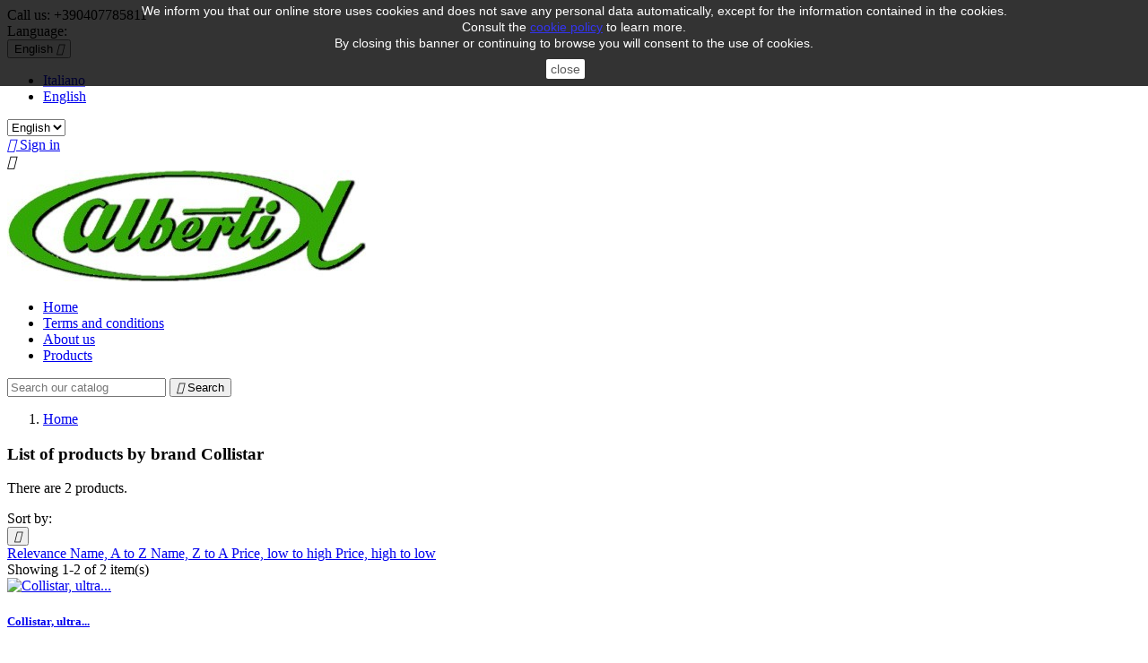

--- FILE ---
content_type: text/html; charset=utf-8
request_url: https://alberti.it/en/731_collistar
body_size: 6708
content:
<!doctype html>
<html lang="en">

  <head>
    
      
  <meta charset="utf-8">


  <meta http-equiv="x-ua-compatible" content="ie=edge">



  <title>Collistar</title>
  <meta name="description" content="">
  <meta name="keywords" content="">
    


  <meta name="viewport" content="width=device-width, initial-scale=1">



  <link rel="icon" type="image/vnd.microsoft.icon" href="/img/favicon.ico?1522249008">
  <link rel="shortcut icon" type="image/x-icon" href="/img/favicon.ico?1522249008">



    <link rel="stylesheet" href="https://alberti.it/themes/classic/assets/css/theme.css" type="text/css" media="all">
  <link rel="stylesheet" href="https://alberti.it/js/jquery/ui/themes/base/minified/jquery-ui.min.css" type="text/css" media="all">
  <link rel="stylesheet" href="https://alberti.it/js/jquery/ui/themes/base/minified/jquery.ui.theme.min.css" type="text/css" media="all">
  <link rel="stylesheet" href="https://alberti.it/modules/ps_imageslider/css/homeslider.css" type="text/css" media="all">
  <link rel="stylesheet" href="https://alberti.it/themes/classic/assets/css/custom.css" type="text/css" media="all">




  

  <script type="text/javascript">
        var prestashop = {"cart":{"products":[],"totals":{"total":{"type":"total","label":"Total","amount":0,"value":"\u20ac0.00"},"total_including_tax":{"type":"total","label":"Total (tax incl.)","amount":0,"value":"\u20ac0.00"},"total_excluding_tax":{"type":"total","label":"Total (tax excl.)","amount":0,"value":"\u20ac0.00"}},"subtotals":{"products":{"type":"products","label":"Subtotal","amount":0,"value":"\u20ac0.00"},"discounts":null,"shipping":{"type":"shipping","label":"Shipping","amount":0,"value":"Not included"},"tax":null},"products_count":0,"summary_string":"0 items","labels":{"tax_short":" ","tax_long":"(tax included)"},"id_address_delivery":0,"id_address_invoice":0,"is_virtual":false,"vouchers":{"allowed":0,"added":[]},"discounts":[],"minimalPurchase":0,"minimalPurchaseRequired":""},"currency":{"name":"Euro","iso_code":"EUR","iso_code_num":"978","sign":"\u20ac"},"customer":{"lastname":null,"firstname":null,"email":null,"last_passwd_gen":null,"birthday":null,"newsletter":null,"newsletter_date_add":null,"ip_registration_newsletter":null,"optin":null,"website":null,"company":null,"siret":null,"ape":null,"outstanding_allow_amount":0,"max_payment_days":0,"note":null,"is_guest":0,"id_shop":null,"id_shop_group":null,"id_default_group":1,"date_add":null,"date_upd":null,"reset_password_token":null,"reset_password_validity":null,"id":null,"is_logged":false,"gender":{"type":null,"name":null,"id":null},"risk":{"name":null,"color":null,"percent":null,"id":null},"addresses":[]},"language":{"name":"English (English)","iso_code":"en","locale":"en-US","language_code":"en-us","is_rtl":"0","date_format_lite":"m\/d\/Y","date_format_full":"m\/d\/Y H:i:s","id":3},"page":{"title":"","canonical":null,"meta":{"title":"Collistar","description":"","keywords":"","robots":"index"},"page_name":"manufacturer","body_classes":{"lang-en":true,"lang-rtl":false,"country-IT":true,"currency-EUR":true,"layout-full-width":true,"page-manufacturer":true,"tax-display-enabled":true},"admin_notifications":[]},"shop":{"name":"Alberti S.r.l.","email":"alberti@alberti.it","registration_number":"123123","long":false,"lat":false,"logo":"\/img\/alberti-srl-logo-1518802634.jpg","stores_icon":"\/img\/logo_stores.png","favicon":"\/img\/favicon.ico","favicon_update_time":"1522249008","address":{"formatted":"Alberti S.r.l.<br>Punto Franco Nuovo Mag. 57<br>Trieste<br>Italia","address1":"Punto Franco Nuovo Mag. 57","address2":"","postcode":"34123","city":"Trieste","state":"Trieste","country":"Italia"},"phone":"+390407785811","fax":"+390407785850"},"urls":{"base_url":"https:\/\/alberti.it\/","current_url":"https:\/\/alberti.it\/en\/731_collistar","shop_domain_url":"https:\/\/alberti.it","img_ps_url":"https:\/\/alberti.it\/img\/","img_cat_url":"https:\/\/alberti.it\/img\/c\/","img_lang_url":"https:\/\/alberti.it\/img\/l\/","img_prod_url":"https:\/\/alberti.it\/img\/p\/","img_manu_url":"https:\/\/alberti.it\/img\/m\/","img_sup_url":"https:\/\/alberti.it\/img\/su\/","img_ship_url":"https:\/\/alberti.it\/img\/s\/","img_store_url":"https:\/\/alberti.it\/img\/st\/","img_col_url":"https:\/\/alberti.it\/img\/co\/","img_url":"https:\/\/alberti.it\/themes\/classic\/assets\/img\/","css_url":"https:\/\/alberti.it\/themes\/classic\/assets\/css\/","js_url":"https:\/\/alberti.it\/themes\/classic\/assets\/js\/","pic_url":"https:\/\/alberti.it\/upload\/","pages":{"address":"https:\/\/alberti.it\/en\/address","addresses":"https:\/\/alberti.it\/en\/addresses","authentication":"https:\/\/alberti.it\/en\/login","cart":"https:\/\/alberti.it\/en\/cart","category":"https:\/\/alberti.it\/en\/index.php?controller=category","cms":"https:\/\/alberti.it\/en\/index.php?controller=cms","contact":"https:\/\/alberti.it\/en\/contact-us","discount":"https:\/\/alberti.it\/en\/discount","guest_tracking":"https:\/\/alberti.it\/en\/guest-tracking","history":"https:\/\/alberti.it\/en\/order-history","identity":"https:\/\/alberti.it\/en\/identity","index":"https:\/\/alberti.it\/en\/","my_account":"https:\/\/alberti.it\/en\/my-account","order_confirmation":"https:\/\/alberti.it\/en\/order-confirmation","order_detail":"https:\/\/alberti.it\/en\/index.php?controller=order-detail","order_follow":"https:\/\/alberti.it\/en\/order-follow","order":"https:\/\/alberti.it\/en\/order","order_return":"https:\/\/alberti.it\/en\/index.php?controller=order-return","order_slip":"https:\/\/alberti.it\/en\/credit-slip","pagenotfound":"https:\/\/alberti.it\/en\/page-not-found","password":"https:\/\/alberti.it\/en\/password-recovery","pdf_invoice":"https:\/\/alberti.it\/en\/index.php?controller=pdf-invoice","pdf_order_return":"https:\/\/alberti.it\/en\/index.php?controller=pdf-order-return","pdf_order_slip":"https:\/\/alberti.it\/en\/index.php?controller=pdf-order-slip","prices_drop":"https:\/\/alberti.it\/en\/prices-drop","product":"https:\/\/alberti.it\/en\/index.php?controller=product","search":"https:\/\/alberti.it\/en\/search","sitemap":"https:\/\/alberti.it\/en\/Sitemap","stores":"https:\/\/alberti.it\/en\/stores","supplier":"https:\/\/alberti.it\/en\/supplier","register":"https:\/\/alberti.it\/en\/login?create_account=1","order_login":"https:\/\/alberti.it\/en\/order?login=1"},"theme_assets":"\/themes\/classic\/assets\/","actions":{"logout":"https:\/\/alberti.it\/en\/?mylogout="}},"configuration":{"display_taxes_label":true,"low_quantity_threshold":3,"is_b2b":false,"is_catalog":true,"show_prices":false,"opt_in":{"partner":false},"quantity_discount":{"type":"discount","label":"Discount"},"voucher_enabled":0,"return_enabled":0,"number_of_days_for_return":14},"field_required":[],"breadcrumb":{"links":[{"title":"Home","url":"https:\/\/alberti.it\/en\/"}],"count":1},"link":{"protocol_link":"https:\/\/","protocol_content":"https:\/\/"},"time":1764569222,"static_token":"b743ea72472016a665bc8178710df001","token":"df267f36afeea8ff1fa694c2dcc016ee"};
      </script>



  



    
  </head>

  <body id="manufacturer" class="lang-en country-it currency-eur layout-full-width page-manufacturer tax-display-enabled">

    
      
    

    <main>
      
              

      <header id="header">
        
          
  <div class="header-banner">
    
  </div>



  <nav class="header-nav">
    <div class="container">
        <div class="row">
          <div class="hidden-sm-down">
            <div class="col-md-4 col-xs-12">
              <div id="_desktop_contact_link">
  <div id="contact-link">
          
      Call us: <span>+390407785811</span>
      </div>
</div>

            </div>
            <div class="col-md-8 right-nav">
                <div id="_desktop_language_selector">
  <div class="language-selector-wrapper">
    <span id="language-selector-label" class="hidden-md-up">Language:</span>
    <div class="language-selector dropdown js-dropdown">
      <button data-toggle="dropdown" class="hidden-sm-down btn-unstyle" aria-haspopup="true" aria-expanded="false" aria-label="Language dropdown">
        <span class="expand-more">English</span>
        <i class="material-icons expand-more">&#xE5C5;</i>
      </button>
      <ul class="dropdown-menu hidden-sm-down" aria-labelledby="language-selector-label">
                  <li >
            <a href="https://alberti.it/it/731_collistar" class="dropdown-item">Italiano</a>
          </li>
                  <li  class="current" >
            <a href="https://alberti.it/en/731_collistar" class="dropdown-item">English</a>
          </li>
              </ul>
      <select class="link hidden-md-up" aria-labelledby="language-selector-label">
                  <option value="https://alberti.it/it/731_collistar">Italiano</option>
                  <option value="https://alberti.it/en/731_collistar" selected="selected">English</option>
              </select>
    </div>
  </div>
</div>
<div id="_desktop_user_info">
  <div class="user-info">
          <a
        href="https://alberti.it/en/my-account"
        title="Log in to your customer account"
        rel="nofollow"
      >
        <i class="material-icons">&#xE7FF;</i>
        <span class="hidden-sm-down">Sign in</span>
      </a>
      </div>
</div>

            </div>
          </div>
          <div class="hidden-md-up text-sm-center mobile">
            <div class="float-xs-left" id="menu-icon">
              <i class="material-icons d-inline">&#xE5D2;</i>
            </div>
            <div class="float-xs-right" id="_mobile_cart"></div>
            <div class="float-xs-right" id="_mobile_user_info"></div>
            <div class="top-logo" id="_mobile_logo"></div>
            <div class="clearfix"></div>
          </div>
        </div>
    </div>
  </nav>



  <div class="header-top">
    <div class="container">
       <div class="row">
        <div class="col-md-2 hidden-sm-down" id="_desktop_logo">
          <a href="https://alberti.it/">
            <img class="logo img-responsive" src="/img/alberti-srl-logo-1518802634.jpg" alt="Alberti S.r.l.">
          </a>
        </div>
        <div class="col-md-10 col-sm-12 position-static">
          <div class="row">
            

<div class="menu col-lg-8 col-md-7 js-top-menu position-static hidden-sm-down" id="_desktop_top_menu">
              <ul class="top-menu" id="top-menu" data-depth="0">
                    <li class="link" id="lnk-home">
                          <a
                class="dropdown-item"
                href="http://alberti.it" data-depth="0"
                              >
                                Home
              </a>
                          </li>
                    <li class="cms-page" id="cms-page-3">
                          <a
                class="dropdown-item"
                href="https://alberti.it/en/content/3-termini-e-condizioni-di-uso" data-depth="0"
                              >
                                Terms and conditions
              </a>
                          </li>
                    <li class="cms-page" id="cms-page-4">
                          <a
                class="dropdown-item"
                href="https://alberti.it/en/content/4-chi-siamo" data-depth="0"
                              >
                                About us
              </a>
                          </li>
                    <li class="link" id="lnk-products">
                          <a
                class="dropdown-item"
                href="http://alberti.it/en/2-home" data-depth="0"
                              >
                                Products
              </a>
                          </li>
              </ul>
    
    <div class="clearfix"></div>
</div>
<!-- Block search module TOP -->
<div id="search_widget" class="col-lg-4 col-md-5 col-sm-12 search-widget" data-search-controller-url="//alberti.it/en/search">
	<form method="get" action="//alberti.it/en/search">
		<input type="hidden" name="controller" value="search">
		<input type="text" name="s" value="" placeholder="Search our catalog" aria-label="Search">
		<button type="submit">
			<i class="material-icons search">&#xE8B6;</i>
      <span class="hidden-xl-down">Search</span>
		</button>
	</form>
</div>
<!-- /Block search module TOP -->

            <div class="clearfix"></div>
          </div>
        </div>
      </div>
      <div id="mobile_top_menu_wrapper" class="row hidden-md-up" style="display:none;">
        <div class="js-top-menu mobile" id="_mobile_top_menu"></div>
        <div class="js-top-menu-bottom">
          <div id="_mobile_currency_selector"></div>
          <div id="_mobile_language_selector"></div>
          <div id="_mobile_contact_link"></div>
        </div>
      </div>
    </div>
  </div>
  

        
      </header>

      
        
<aside id="notifications">
  <div class="container">
    
    
    
      </div>
</aside>
      

      <section id="wrapper">
        
        <div class="container">
          
            <nav data-depth="1" class="breadcrumb hidden-sm-down">
  <ol itemscope itemtype="http://schema.org/BreadcrumbList">
          
        <li itemprop="itemListElement" itemscope itemtype="http://schema.org/ListItem">
          <a itemprop="item" href="https://alberti.it/en/">
            <span itemprop="name">Home</span>
          </a>
          <meta itemprop="position" content="1">
        </li>
      
      </ol>
</nav>
          

          

          
  <div id="content-wrapper">
    
    
  <section id="main">

    
  <h1>List of products by brand Collistar</h1>
  <div id="manufacturer-short_description"></div>
  <div id="manufacturer-description"></div>


    <section id="products">
      
        <div id="">
          
            <div id="js-product-list-top" class="row products-selection">
  <div class="col-md-6 hidden-sm-down total-products">
          <p>There are 2 products.</p>
      </div>
  <div class="col-md-6">
    <div class="row sort-by-row">

      
        <span class="col-sm-3 col-md-3 hidden-sm-down sort-by">Sort by:</span>
<div class="col-sm-12 col-xs-12 col-md-9 products-sort-order dropdown">
  <button
    class="btn-unstyle select-title"
    rel="nofollow"
    data-toggle="dropdown"
    aria-haspopup="true"
    aria-expanded="false">
        <i class="material-icons float-xs-right">&#xE5C5;</i>
  </button>
  <div class="dropdown-menu">
          <a
        rel="nofollow"
        href="https://alberti.it/en/731_collistar?order=product.position.asc"
        class="select-list js-search-link"
      >
        Relevance
      </a>
          <a
        rel="nofollow"
        href="https://alberti.it/en/731_collistar?order=product.name.asc"
        class="select-list js-search-link"
      >
        Name, A to Z
      </a>
          <a
        rel="nofollow"
        href="https://alberti.it/en/731_collistar?order=product.name.desc"
        class="select-list js-search-link"
      >
        Name, Z to A
      </a>
          <a
        rel="nofollow"
        href="https://alberti.it/en/731_collistar?order=product.price.asc"
        class="select-list js-search-link"
      >
        Price, low to high
      </a>
          <a
        rel="nofollow"
        href="https://alberti.it/en/731_collistar?order=product.price.desc"
        class="select-list js-search-link"
      >
        Price, high to low
      </a>
      </div>
</div>
      

          </div>
  </div>
  <div class="col-sm-12 hidden-md-up text-sm-center showing">
    Showing 1-2 of 2 item(s)
  </div>
</div>
          
        </div>

        
          <div id="" class="hidden-sm-down">
            
          </div>
        

        <div id="">
          
            <div id="js-product-list">
  <div class="products row">
          
        
  <article class="product-miniature js-product-miniature" data-id-product="13344" data-id-product-attribute="0" itemscope itemtype="http://schema.org/Product">
    <div class="thumbnail-container">
      
        <a href="https://alberti.it/en/creme/13344-collistar-crema-ultra-rigenerante-antirughe-notte.html" class="thumbnail product-thumbnail">
          <img
            src = ""
            alt = "Collistar, ultra..."
            data-full-size-image-url = ""
          >
        </a>
      

      <div class="product-description">
        
          <h1 class="h3 product-title" itemprop="name"><a href="https://alberti.it/en/creme/13344-collistar-crema-ultra-rigenerante-antirughe-notte.html">Collistar, ultra...</a></h1>
        

        
                  

        
          
        
      </div>

      
        <ul class="product-flags">
                  </ul>
      

      <div class="highlighted-informations no-variants hidden-sm-down">
        
          <a class="quick-view" href="#" data-link-action="quickview">
            <i class="material-icons search">&#xE8B6;</i> Product details
          </a>
        

        
                  
      </div>

    </div>
  </article>

      
          
        
  <article class="product-miniature js-product-miniature" data-id-product="13342" data-id-product-attribute="0" itemscope itemtype="http://schema.org/Product">
    <div class="thumbnail-container">
      
        <a href="https://alberti.it/en/creme/13342-collistar-crema-idratazione-profonda.html" class="thumbnail product-thumbnail">
          <img
            src = ""
            alt = "Collistar, deep hydration..."
            data-full-size-image-url = ""
          >
        </a>
      

      <div class="product-description">
        
          <h1 class="h3 product-title" itemprop="name"><a href="https://alberti.it/en/creme/13342-collistar-crema-idratazione-profonda.html">Collistar, deep hydration...</a></h1>
        

        
                  

        
          
        
      </div>

      
        <ul class="product-flags">
                  </ul>
      

      <div class="highlighted-informations no-variants hidden-sm-down">
        
          <a class="quick-view" href="#" data-link-action="quickview">
            <i class="material-icons search">&#xE8B6;</i> Product details
          </a>
        

        
                  
      </div>

    </div>
  </article>

      
      </div>

  
    <nav class="pagination">
  <div class="col-md-4">
    
      Showing 1-2 of 2 item(s)
    
  </div>

  <div class="col-md-6 offset-md-2 pr-0">
    
         
  </div>

</nav>
  

  <div class="hidden-md-up text-xs-right up">
    <a href="#header" class="btn btn-secondary">
      Back to top
      <i class="material-icons">&#xE316;</i>
    </a>
  </div>
</div>
          
        </div>

        <div id="js-product-list-bottom">
          
            <div id="js-product-list-bottom"></div>
          
        </div>

          </section>

  </section>

    
  </div>


          
        </div>
        
      </section>

      <footer id="footer">
        
          <div class="container">
  <div class="row">
    
      

  <div class="block-social col-lg-4 col-md-12 col-sm-12">
    <ul>
          </ul>
  </div>


    
  </div>
</div>
<div class="footer-container">
  <div class="container">
    <div class="row">
      
        <div class="col-md-4 links">
  <div class="row">
      <div class="col-md-6 wrapper">
      <h3 class="h3 hidden-sm-down">Our company</h3>
            <div class="title clearfix hidden-md-up" data-target="#footer_sub_menu_9427" data-toggle="collapse">
        <span class="h3">Our company</span>
        <span class="float-xs-right">
          <span class="navbar-toggler collapse-icons">
            <i class="material-icons add">&#xE313;</i>
            <i class="material-icons remove">&#xE316;</i>
          </span>
        </span>
      </div>
      <ul id="footer_sub_menu_9427" class="collapse">
                  <li>
            <a
                id="link-cms-page-3-2"
                class="cms-page-link"
                href="https://alberti.it/en/content/3-termini-e-condizioni-di-uso"
                title="I nostri termini e condizioni d&#039;uso"
                            >
              Terms and conditions
            </a>
          </li>
                  <li>
            <a
                id="link-cms-page-4-2"
                class="cms-page-link"
                href="https://alberti.it/en/content/4-chi-siamo"
                title="Scoprite chi siamo"
                            >
              About us
            </a>
          </li>
                  <li>
            <a
                id="link-cms-page-6-2"
                class="cms-page-link"
                href="https://alberti.it/en/content/6-cookies"
                title=""
                            >
              Cookies
            </a>
          </li>
                  <li>
            <a
                id="link-static-page-contact-2"
                class="cms-page-link"
                href="https://alberti.it/en/contact-us"
                title="Use our form to contact us"
                            >
              Contact us
            </a>
          </li>
                  <li>
            <a
                id="link-static-page-sitemap-2"
                class="cms-page-link"
                href="https://alberti.it/en/Sitemap"
                title="Lost ? Find what your are looking for"
                            >
              Sitemap
            </a>
          </li>
                  <li>
            <a
                id="link-custom-page-Office hours-2"
                class="custom-page-link"
                href="/en/stores"
                title=""
                            >
              Office hours
            </a>
          </li>
              </ul>
    </div>
    </div>
</div>

<div id="block_myaccount_infos" class="col-md-2 links wrapper">
  <h3 class="myaccount-title hidden-sm-down">
    <a class="text-uppercase" href="https://alberti.it/en/my-account" rel="nofollow">
      Your account
    </a>
  </h3>
  <div class="title clearfix hidden-md-up" data-target="#footer_account_list" data-toggle="collapse">
    <span class="h3">Your account</span>
    <span class="float-xs-right">
      <span class="navbar-toggler collapse-icons">
        <i class="material-icons add">&#xE313;</i>
        <i class="material-icons remove">&#xE316;</i>
      </span>
    </span>
  </div>
  <ul class="account-list collapse" id="footer_account_list">
            <li>
          <a href="https://alberti.it/en/identity" title="Personal info" rel="nofollow">
            Personal info
          </a>
        </li>
            <li>
          <a href="https://alberti.it/en/order-history" title="Orders" rel="nofollow">
            Orders
          </a>
        </li>
            <li>
          <a href="https://alberti.it/en/credit-slip" title="Credit slips" rel="nofollow">
            Credit slips
          </a>
        </li>
            <li>
          <a href="https://alberti.it/en/addresses" title="Addresses" rel="nofollow">
            Addresses
          </a>
        </li>
        
<li>
  <a href="//alberti.it/en/module/ps_emailalerts/account" title="My alerts">
    My alerts
  </a>
</li>

	</ul>
</div>

<div class="block-contact col-md-4 links wrapper">
  <div class="hidden-sm-down">
    <h4 class="text-uppercase block-contact-title">Registered office</h4>
      Alberti S.r.l.<br />Punto Franco Nuovo Mag. 57<br />Trieste<br />Italia
              <br>
        
        Call us: <span>+390407785811</span>
                    <br>
        
        Fax: <span>+390407785850</span>
                    <br>
        
        Email us: <span>alberti@alberti.it</span>
        </div>
  <div class="hidden-md-up">
    <div class="title">
      <a class="h3" href="https://alberti.it/en/stores">Registered office</a>
    </div>
  </div>
</div>
<script>
    
    function setcook() {
        var nazwa = 'cookie_ue';
        var wartosc = '1';
        var expire = new Date();
        expire.setMonth(expire.getMonth() + 12);
        document.cookie = nazwa + "=" + escape(wartosc) + ";path=/;" + ((expire == null) ? "" : ("; expires=" + expire.toGMTString()))
    }

    
        

    
        
        function closeUeNotify() {
                        $('#cookieNotice').animate(
                    {top: '-200px'},
                    2500, function () {
                        $('#cookieNotice').hide();
                    });
            setcook();
                    }
    
        
    
</script>
<style>
    
    .closeFontAwesome:before {
        content: "\f00d";
        font-family: "FontAwesome";
        display: inline-block;
        font-size: 23px;
        line-height: 23px;
        color: #FFFFFF;
        padding-right: 15px;
        cursor: pointer;
    }

    .closeButtonNormal {
         display: inline-block; margin:5px; 
        text-align: center;
        padding: 2px 5px;
        border-radius: 2px;
        color: #333333;
        background: #FFFFFF;
        cursor: pointer;
    }

    #cookieNotice p {
        margin: 0px;
        padding: 0px;
    }


    #cookieNoticeContent {
        
                
    }

    
</style>
    <link href="//maxcdn.bootstrapcdn.com/font-awesome/4.6.3/css/font-awesome.min.css" rel="stylesheet" type="text/css"/>
<div id="cookieNotice" style=" width: 100%; position: fixed;  top:0px; box-shadow: 0 0 10px 0 #FFFFFF; background: #000000; z-index: 9999; font-size: 14px; line-height: 1.3em; font-family: arial; left: 0px; text-align:center; color:#FFF; opacity: 0.8 ">
    <div id="cookieNoticeContent" style="position:relative; margin:auto; width:100%; display:block;">
        <table style="width:100%;">
            <tr>
                        <td style="text-align:center;">
                <span id="result_box" xml:lang="en" lang="en"><span>We inform you that our online store uses cookies and does not save any personal data automatically, except for the information contained in the cookies.</span><br /><span>Consult the <a href="http://new.alberti.it/en/content/6-cookie" target="_blank">cookie policy</a> to learn more.</span><br /><span>By closing this banner or continuing to browse you will consent to the use of cookies.</span></span>
            </td>
                        </tr>
            <tr>
                                    <td style="width:80px; vertical-align:middle; padding-right:20px; text-align:center;">
                                                    <span class="closeButtonNormal" onclick="closeUeNotify()">close</span>
                                            </td>
                            </tr>
        </table>
    </div>
</div>
      
    </div>
    <div class="row">
      
        
      
    </div>
    <div class="row">
      <div class="col-md-12">
        <p class="text-sm-center">
          
            © 2025 - ALberti S.r.l. - P.IVA: IT 00046320321 - REA: 36560 - PEC: alberti@pec.alberti.it


            </a>
          
        </p>
      </div>
    </div>
  </div>
</div>
        
      </footer>

    </main>

    
        <script type="text/javascript" src="https://alberti.it/themes/core.js" ></script>
  <script type="text/javascript" src="https://alberti.it/themes/classic/assets/js/theme.js" ></script>
  <script type="text/javascript" src="https://alberti.it/js/jquery/ui/jquery-ui.min.js" ></script>
  <script type="text/javascript" src="https://alberti.it/modules/ps_imageslider/js/responsiveslides.min.js" ></script>
  <script type="text/javascript" src="https://alberti.it/modules/ps_imageslider/js/homeslider.js" ></script>
  <script type="text/javascript" src="https://alberti.it/modules/ps_searchbar/ps_searchbar.js" ></script>
  <script type="text/javascript" src="https://alberti.it/themes/classic/assets/js/custom.js" ></script>


    

    
      
    
  </body>

</html>